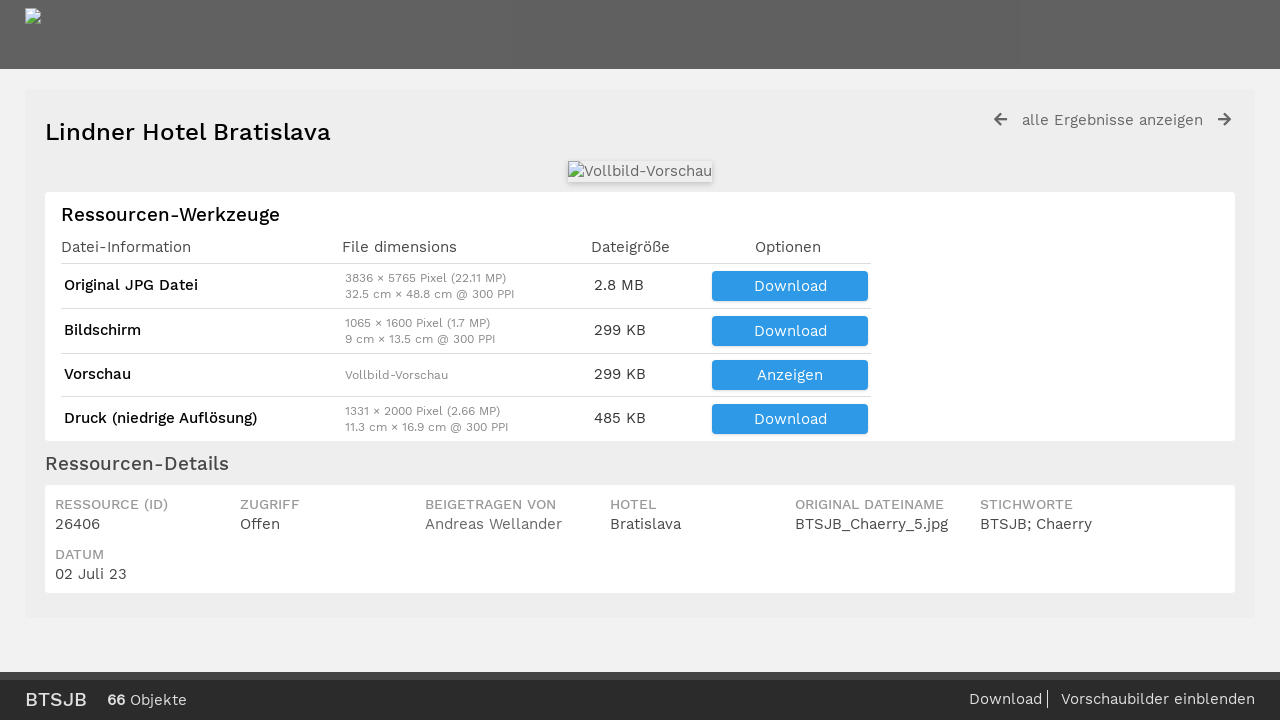

--- FILE ---
content_type: text/html; charset=UTF-8
request_url: https://bildarchiv.lindner.de/pages/collections.php?thumbs=hide&collection=2257&k=c632360027&order_by=collection&sort=ASC&search=%21collection2257+&restypes=&archive=&daylimit=&offset=0&ajax=true&_=1769620432968
body_size: 68321
content:
	<script type="text/javascript">
	jQuery(document).ready(function() {
			jQuery('.ui-sortable').sortable('disable');
			jQuery('.CollectionPanelShell').enableSelection();			
		});	
	</script>
	        <!-- Responsive -->
        <script type="text/javascript">
        jQuery(document).ready(function()
            {
            if(typeof responsive_newpage !== 'undefined' && responsive_newpage === true)
                {
                hideMyCollectionsCols();
                responsiveCollectionBar();
                responsive_newpage = false;
                }
            }); 
        </script>
        	<!-- Drag and Drop -->
	<script>
		jQuery('#CentralSpace').on('prepareDragDrop', function() {
			jQuery('#CollectionDiv').droppable({
				accept: '.ResourcePanel',

				drop: function(event, ui)
					{
					var query_strings = getQueryStrings();
					if(is_special_search('!collection', 11) && !is_empty(query_strings) && query_strings.search.substring(11) == usercollection)
						{
						// No need to re-add this resource since we are looking at the same collection in both CentralSpace and CollectionDiv
						return false;
						}

					var resource_id = jQuery(ui.draggable).attr("id");
					resource_id = resource_id.replace('ResourceShell', '');

					jQuery('#trash_bin').hide();
					// AddResourceToCollection includes a reload of CollectionDiv 
					//  TODO: Why doesn't it use CollectionDivLoad function to do the reload?
					AddResourceToCollection(event, resource_id, '');
					}
			});

			jQuery('#trash_bin').droppable({
				accept: '.CollectionPanelShell, .ResourcePanel',
				activeClass: "ui-droppable-active ui-state-hover",
				hoverClass: "ui-state-active",

				drop: function(event, ui) {
					var resource_id = ui.draggable.attr("id");
					resource_id = resource_id.replace('ResourceShell', '');
					jQuery('#trash_bin_delete_dialog').dialog({
						autoOpen: false,
						modal: true,
						resizable: false,
						dialogClass: 'delete-dialog no-close',
						open: function(event,ui) {
							jQuery(this)
								.closest(".ui-dialog")
								.find(".ui-dialog-title")
								.html("Remove resource?<br>(From " + jQuery(this).data('collection_name'));
						},
						buttons: {
							// Confirm removal of this resource from the resolved collection
							"ja": function() {
								var class_of_drag=jQuery(this).data('class_of_drag');
								var resource_id = jQuery(this).data("resource_id");
								var collection_id=jQuery(this).data('collection_id');
								var collection_name=jQuery(this).data('collection_name');

								if(collection_id == "")
									{
									console.error('RS_debug: Unable to resolve from which collection drag and drop resource removal is being requested.');
									jQuery(this).dialog('close');
									}
								// RemoveResourceFromCollection includes call to CollectionDivLoad

								RemoveResourceFromCollection(event, resource_id, 'collections', collection_id);
								// Remove resource from search results if this is not a collection search	
								if(is_special_search('!collection', 11))
									{
									jQuery('#ResourceShell' + resource_id).fadeOut();
									}
								jQuery(this).dialog('close');
							},
							// Cancel resource removal
							"nein": function() {
								var class_of_drag=jQuery(this).data('class_of_drag');
								var resource_id = jQuery(this).data("resource_id");
								var collection_id=jQuery(this).data('collection_id');
								var collection_name=jQuery(this).data('collection_name');

								if(collection_id == "")
									{
									console.error('RS_debug: Unable to resolve which collection to reload following cancellation of resource removal.');
									jQuery(this).dialog('close');
									}

								// If resource was dragged from the CollectionPanelShell then refresh the current collection within the CollectionDiv
								if (class_of_drag.indexOf("CollectionPanelShell") >= 0)
									{
									collection_id = jQuery("#collection").val();
									CollectionDivLoad('https://bildarchiv.lindner.de/pages/collections.php?collection=' + collection_id);
									}
								jQuery(this).dialog('close');
							}
						}
					});
					// Resolve the collection depending on the origin of the resource been dragged
					var class_of_drag = ui.draggable.attr("class");
					var collection_id = "";
					var collection_name = "";

					// If resource is dragged from the ResourcePanel (ie. CentralSpace) then collection is in querystring
					if (class_of_drag.indexOf("ResourcePanel") >= 0)
						{
						var query_strings = getQueryStrings();
						if( !is_empty(query_strings) )
							{
						    collection_id = query_strings.search.substring(11);
						    // Collection name now stored in custom attribute
   							collection_name = jQuery("#CentralSpaceResources").attr("collectionsearchname").trim();
							}
						}
					
					// If resource is dragged from the CollectionPanelShell then use the collection from within the CollectionDiv
					if (class_of_drag.indexOf("CollectionPanelShell") >= 0)
						{
						collection_id = jQuery("#collection").val();
						collection_name = jQuery("#collection option:selected").text().trim();
						}

					jQuery('#trash_bin').hide();

					// Cancel re-order in case it was triggered
					if(jQuery('#CentralSpace').hasClass('ui-sortable'))
						{
						jQuery('#CentralSpace').sortable('cancel');
						}
					if(jQuery('#CollectionSpace').hasClass('ui-sortable'))
						{
						jQuery('#CollectionSpace').sortable('cancel');
						}

					// Process drop request without dialog when resource is being dragged from bottom collection panel
					if(class_of_drag.indexOf("CollectionPanelShell") >= 0)
						{
						// Handle different cases such as Saved searches
						// TODO: Explain why?
						if(ui.draggable.data('savedSearch') === 'yes')
							{
							CollectionDivLoad('https://bildarchiv.lindner.de/pages/collections.php?removesearch=' + resource_id + '&nc=1769620434');
							}
						else
							{
							RemoveResourceFromCollection(event, resource_id, 'collections', collection_id);
							// Remove resource from search results if this is not a collection search	
							if(is_special_search('!collection', 11))
								{
								jQuery('#ResourceShell' + resource_id).fadeOut();
								}
							}
						}
					else
						// Show confirmation dialog when resource is being dragged from top (ie. CentralSpace)
						{
						jQuery('#trash_bin_delete_dialog').data('class_of_drag',class_of_drag)
														  .data('resource_id',resource_id)
														  .data('collection_id',collection_id)
														  .data('collection_name',collection_name);
						jQuery('#trash_bin_delete_dialog').dialog('open');
						}
				}
			});
		});

		jQuery(document).ready(function() {
			jQuery('#CentralSpace').trigger('prepareDragDrop');
			CheckHideCollectionBar();
		});
	</script>
	<!-- End of Drag and Drop -->
	<style>
	#CollectionMenuExp
		{
		height:138px;
				}
	</style>

	
	</head>

	<body class="CollectBack" id="collectbody">
<div style="display:none;" id="currentusercollection">2257</div>

<script>usercollection='2257';</script>


</script><div><div id="CollectionMaxDiv" style="display:none"><div id="CollectionMenu">
  <h2>BTSJB</h2>
	<br />
	<div class="CollectionStatsAnon">
	erstellt 01 Juli 23<br />
  	66 Ressourcen gefunden<br />
  	</div>
    	<a href="/pages/terms.php?k=c632360027&collection=2257&url=pages%2Fcollection_download.php%3Fcollection%3D2257%26k%3Dc632360027" onclick="return CentralSpaceLoad(this,true);"><i aria-hidden="true" class="fa fa-caret-right"></i>&nbsp;Download</a>
	    	    <br/><a  id="toggleThumbsLink" href="#" onClick="ToggleThumbs();return false;">Vorschaubilder ausblenden</a>
  </div>

<!--Resource panels-->
<div id="CollectionSpace" class="CollectionSpace">

		<!--Resource Panel-->
		<div class="CollectionPanelShell ResourceType1" id="ResourceShell26423"
        >
        
						<table border="0" class="CollectionResourceAlign"><tr><td>
				<a style="position:relative;" onclick="return ModalLoad(this,true);" href="/pages/view.php?ref=26423&search=%21collection2257&order_by=collection&sort=ASC&k=c632360027&curpos=0">
                                    <img border=0 src="https://bildarchiv.lindner.de/filestore/2/6/4/2/3_57a109a511e2693/26423col_44be7c22c7609d0.jpg?v=2023-07-03+00%3A33%3A51" title="Lindner Hotel Bratislava" alt="Lindner Hotel Bratislava"
                     />						</a></td>
		</tr></table>
				
			
				<div class="CollectionPanelInfo"><a onclick="return ModalLoad(this,true);" href="/pages/view.php?ref=26423&search=%21collection2257&k=c632360027" title="Lindner Hotel Bratislava">Lindner...</a>&nbsp;</div>
				
				
				
				</div>
				<!--Resource Panel-->
		<div class="CollectionPanelShell ResourceType1" id="ResourceShell26422"
        >
        
						<table border="0" class="CollectionResourceAlign"><tr><td>
				<a style="position:relative;" onclick="return ModalLoad(this,true);" href="/pages/view.php?ref=26422&search=%21collection2257&order_by=collection&sort=ASC&k=c632360027&curpos=1">
                                    <img border=0 src="https://bildarchiv.lindner.de/filestore/2/6/4/2/2_deff4be483f1fd2/26422col_4094cfb7d388f72.jpg?v=2023-07-03+00%3A33%3A43" title="Lindner Hotel Bratislava" alt="Lindner Hotel Bratislava"
                     />						</a></td>
		</tr></table>
				
			
				<div class="CollectionPanelInfo"><a onclick="return ModalLoad(this,true);" href="/pages/view.php?ref=26422&search=%21collection2257&k=c632360027" title="Lindner Hotel Bratislava">Lindner...</a>&nbsp;</div>
				
				
				
				</div>
				<!--Resource Panel-->
		<div class="CollectionPanelShell ResourceType1" id="ResourceShell26421"
        >
        
						<table border="0" class="CollectionResourceAlign"><tr><td>
				<a style="position:relative;" onclick="return ModalLoad(this,true);" href="/pages/view.php?ref=26421&search=%21collection2257&order_by=collection&sort=ASC&k=c632360027&curpos=2">
                                    <img border=0 src="https://bildarchiv.lindner.de/filestore/2/6/4/2/1_096a4daf0d3e24a/26421col_e751f261fa88ce8.jpg?v=2023-07-03+00%3A33%3A36" title="Lindner Hotel Bratislava" alt="Lindner Hotel Bratislava"
                     />						</a></td>
		</tr></table>
				
			
				<div class="CollectionPanelInfo"><a onclick="return ModalLoad(this,true);" href="/pages/view.php?ref=26421&search=%21collection2257&k=c632360027" title="Lindner Hotel Bratislava">Lindner...</a>&nbsp;</div>
				
				
				
				</div>
				<!--Resource Panel-->
		<div class="CollectionPanelShell ResourceType1" id="ResourceShell26420"
        >
        
						<table border="0" class="CollectionResourceAlign"><tr><td>
				<a style="position:relative;" onclick="return ModalLoad(this,true);" href="/pages/view.php?ref=26420&search=%21collection2257&order_by=collection&sort=ASC&k=c632360027&curpos=3">
                                    <img border=0 src="https://bildarchiv.lindner.de/filestore/2/6/4/2/0_6a261f009c48464/26420col_5a8b5911c8fe4c5.jpg?v=2023-07-03+00%3A33%3A28" title="Lindner Hotel Bratislava" alt="Lindner Hotel Bratislava"
                     />						</a></td>
		</tr></table>
				
			
				<div class="CollectionPanelInfo"><a onclick="return ModalLoad(this,true);" href="/pages/view.php?ref=26420&search=%21collection2257&k=c632360027" title="Lindner Hotel Bratislava">Lindner...</a>&nbsp;</div>
				
				
				
				</div>
				<!--Resource Panel-->
		<div class="CollectionPanelShell ResourceType1" id="ResourceShell26419"
        >
        
						<table border="0" class="CollectionResourceAlign"><tr><td>
				<a style="position:relative;" onclick="return ModalLoad(this,true);" href="/pages/view.php?ref=26419&search=%21collection2257&order_by=collection&sort=ASC&k=c632360027&curpos=4">
                                    <img border=0 src="https://bildarchiv.lindner.de/filestore/2/6/4/1/9_feb6d640eca62e7/26419col_9000c03bbc6cb85.jpg?v=2023-07-03+00%3A33%3A21" title="Lindner Hotel Bratislava" alt="Lindner Hotel Bratislava"
                     />						</a></td>
		</tr></table>
				
			
				<div class="CollectionPanelInfo"><a onclick="return ModalLoad(this,true);" href="/pages/view.php?ref=26419&search=%21collection2257&k=c632360027" title="Lindner Hotel Bratislava">Lindner...</a>&nbsp;</div>
				
				
				
				</div>
				<!--Resource Panel-->
		<div class="CollectionPanelShell ResourceType1" id="ResourceShell26418"
        >
        
						<table border="0" class="CollectionResourceAlign"><tr><td>
				<a style="position:relative;" onclick="return ModalLoad(this,true);" href="/pages/view.php?ref=26418&search=%21collection2257&order_by=collection&sort=ASC&k=c632360027&curpos=5">
                                    <img border=0 src="https://bildarchiv.lindner.de/filestore/2/6/4/1/8_945f73ad36068a9/26418col_2aa47911de7f6ee.jpg?v=2023-07-03+00%3A33%3A16" title="Lindner Hotel Bratislava" alt="Lindner Hotel Bratislava"
                     />						</a></td>
		</tr></table>
				
			
				<div class="CollectionPanelInfo"><a onclick="return ModalLoad(this,true);" href="/pages/view.php?ref=26418&search=%21collection2257&k=c632360027" title="Lindner Hotel Bratislava">Lindner...</a>&nbsp;</div>
				
				
				
				</div>
				<!--Resource Panel-->
		<div class="CollectionPanelShell ResourceType1" id="ResourceShell26417"
        >
        
						<table border="0" class="CollectionResourceAlign"><tr><td>
				<a style="position:relative;" onclick="return ModalLoad(this,true);" href="/pages/view.php?ref=26417&search=%21collection2257&order_by=collection&sort=ASC&k=c632360027&curpos=6">
                                    <img border=0 src="https://bildarchiv.lindner.de/filestore/2/6/4/1/7_4ad090468d32157/26417col_ad82a8d01809edc.jpg?v=2023-07-03+00%3A33%3A09" title="Lindner Hotel Bratislava" alt="Lindner Hotel Bratislava"
                     />						</a></td>
		</tr></table>
				
			
				<div class="CollectionPanelInfo"><a onclick="return ModalLoad(this,true);" href="/pages/view.php?ref=26417&search=%21collection2257&k=c632360027" title="Lindner Hotel Bratislava">Lindner...</a>&nbsp;</div>
				
				
				
				</div>
				<!--Resource Panel-->
		<div class="CollectionPanelShell ResourceType1" id="ResourceShell26416"
        >
        
						<table border="0" class="CollectionResourceAlign"><tr><td>
				<a style="position:relative;" onclick="return ModalLoad(this,true);" href="/pages/view.php?ref=26416&search=%21collection2257&order_by=collection&sort=ASC&k=c632360027&curpos=7">
                                    <img border=0 src="https://bildarchiv.lindner.de/filestore/2/6/4/1/6_306c6007a677921/26416col_37eecf160d9485a.jpg?v=2023-07-03+00%3A33%3A02" title="Lindner Hotel Bratislava" alt="Lindner Hotel Bratislava"
                     />						</a></td>
		</tr></table>
				
			
				<div class="CollectionPanelInfo"><a onclick="return ModalLoad(this,true);" href="/pages/view.php?ref=26416&search=%21collection2257&k=c632360027" title="Lindner Hotel Bratislava">Lindner...</a>&nbsp;</div>
				
				
				
				</div>
				<!--Resource Panel-->
		<div class="CollectionPanelShell ResourceType1" id="ResourceShell26415"
        >
        
						<table border="0" class="CollectionResourceAlign"><tr><td>
				<a style="position:relative;" onclick="return ModalLoad(this,true);" href="/pages/view.php?ref=26415&search=%21collection2257&order_by=collection&sort=ASC&k=c632360027&curpos=8">
                                    <img border=0 src="https://bildarchiv.lindner.de/filestore/2/6/4/1/5_725294b69621bcb/26415col_dfbd591903ff239.jpg?v=2023-07-03+00%3A32%3A53" title="Lindner Hotel Bratislava" alt="Lindner Hotel Bratislava"
                     />						</a></td>
		</tr></table>
				
			
				<div class="CollectionPanelInfo"><a onclick="return ModalLoad(this,true);" href="/pages/view.php?ref=26415&search=%21collection2257&k=c632360027" title="Lindner Hotel Bratislava">Lindner...</a>&nbsp;</div>
				
				
				
				</div>
				<!--Resource Panel-->
		<div class="CollectionPanelShell ResourceType1" id="ResourceShell26414"
        >
        
						<table border="0" class="CollectionResourceAlign"><tr><td>
				<a style="position:relative;" onclick="return ModalLoad(this,true);" href="/pages/view.php?ref=26414&search=%21collection2257&order_by=collection&sort=ASC&k=c632360027&curpos=9">
                                    <img border=0 src="https://bildarchiv.lindner.de/filestore/2/6/4/1/4_9321d0a2e359625/26414col_3b1621787ce3003.jpg?v=2023-07-03+00%3A32%3A48" title="Lindner Hotel Bratislava" alt="Lindner Hotel Bratislava"
                     />						</a></td>
		</tr></table>
				
			
				<div class="CollectionPanelInfo"><a onclick="return ModalLoad(this,true);" href="/pages/view.php?ref=26414&search=%21collection2257&k=c632360027" title="Lindner Hotel Bratislava">Lindner...</a>&nbsp;</div>
				
				
				
				</div>
				<!--Resource Panel-->
		<div class="CollectionPanelShell ResourceType1" id="ResourceShell26411"
        >
        
						<table border="0" class="CollectionResourceAlign"><tr><td>
				<a style="position:relative;" onclick="return ModalLoad(this,true);" href="/pages/view.php?ref=26411&search=%21collection2257&order_by=collection&sort=ASC&k=c632360027&curpos=10">
                                    <img border=0 src="https://bildarchiv.lindner.de/filestore/2/6/4/1/1_97a23fc026f322d/26411col_0d2d6cc6532a140.jpg?v=2023-07-03+00%3A32%3A30" title="Lindner Hotel Bratislava" alt="Lindner Hotel Bratislava"
                     />						</a></td>
		</tr></table>
				
			
				<div class="CollectionPanelInfo"><a onclick="return ModalLoad(this,true);" href="/pages/view.php?ref=26411&search=%21collection2257&k=c632360027" title="Lindner Hotel Bratislava">Lindner...</a>&nbsp;</div>
				
				
				
				</div>
				<!--Resource Panel-->
		<div class="CollectionPanelShell ResourceType1" id="ResourceShell26410"
        >
        
						<table border="0" class="CollectionResourceAlign"><tr><td>
				<a style="position:relative;" onclick="return ModalLoad(this,true);" href="/pages/view.php?ref=26410&search=%21collection2257&order_by=collection&sort=ASC&k=c632360027&curpos=11">
                                    <img border=0 src="https://bildarchiv.lindner.de/filestore/2/6/4/1/0_7ad388920be92f3/26410col_7e868f8421dfa52.jpg?v=2023-07-03+00%3A32%3A24" title="Lindner Hotel Bratislava" alt="Lindner Hotel Bratislava"
                     />						</a></td>
		</tr></table>
				
			
				<div class="CollectionPanelInfo"><a onclick="return ModalLoad(this,true);" href="/pages/view.php?ref=26410&search=%21collection2257&k=c632360027" title="Lindner Hotel Bratislava">Lindner...</a>&nbsp;</div>
				
				
				
				</div>
				<!--Resource Panel-->
		<div class="CollectionPanelShell ResourceType1" id="ResourceShell26409"
        >
        
						<table border="0" class="CollectionResourceAlign"><tr><td>
				<a style="position:relative;" onclick="return ModalLoad(this,true);" href="/pages/view.php?ref=26409&search=%21collection2257&order_by=collection&sort=ASC&k=c632360027&curpos=12">
                                    <img border=0 src="https://bildarchiv.lindner.de/filestore/2/6/4/0/9_01af7e4d4ac2c8e/26409col_c4896002c346e23.jpg?v=2023-07-03+00%3A32%3A19" title="Lindner Hotel Bratislava" alt="Lindner Hotel Bratislava"
                     />						</a></td>
		</tr></table>
				
			
				<div class="CollectionPanelInfo"><a onclick="return ModalLoad(this,true);" href="/pages/view.php?ref=26409&search=%21collection2257&k=c632360027" title="Lindner Hotel Bratislava">Lindner...</a>&nbsp;</div>
				
				
				
				</div>
				<!--Resource Panel-->
		<div class="CollectionPanelShell ResourceType1" id="ResourceShell26408"
        >
        
						<table border="0" class="CollectionResourceAlign"><tr><td>
				<a style="position:relative;" onclick="return ModalLoad(this,true);" href="/pages/view.php?ref=26408&search=%21collection2257&order_by=collection&sort=ASC&k=c632360027&curpos=13">
                                    <img border=0 src="https://bildarchiv.lindner.de/filestore/2/6/4/0/8_cd63aa7c27bddba/26408col_26255f509a54ed4.jpg?v=2023-07-03+00%3A32%3A14" title="Lindner Hotel Bratislava" alt="Lindner Hotel Bratislava"
                     />						</a></td>
		</tr></table>
				
			
				<div class="CollectionPanelInfo"><a onclick="return ModalLoad(this,true);" href="/pages/view.php?ref=26408&search=%21collection2257&k=c632360027" title="Lindner Hotel Bratislava">Lindner...</a>&nbsp;</div>
				
				
				
				</div>
				<!--Resource Panel-->
		<div class="CollectionPanelShell ResourceType1" id="ResourceShell26407"
        >
        
						<table border="0" class="CollectionResourceAlign"><tr><td>
				<a style="position:relative;" onclick="return ModalLoad(this,true);" href="/pages/view.php?ref=26407&search=%21collection2257&order_by=collection&sort=ASC&k=c632360027&curpos=14">
                                    <img border=0 src="https://bildarchiv.lindner.de/filestore/2/6/4/0/7_c78ebffe2f8b7e4/26407col_fc532f939cd6903.jpg?v=2023-07-03+00%3A32%3A08" title="Lindner Hotel Bratislava" alt="Lindner Hotel Bratislava"
                     />						</a></td>
		</tr></table>
				
			
				<div class="CollectionPanelInfo"><a onclick="return ModalLoad(this,true);" href="/pages/view.php?ref=26407&search=%21collection2257&k=c632360027" title="Lindner Hotel Bratislava">Lindner...</a>&nbsp;</div>
				
				
				
				</div>
				<!--Resource Panel-->
		<div class="CollectionPanelShell ResourceType1" id="ResourceShell26406"
        >
        
						<table border="0" class="CollectionResourceAlign"><tr><td>
				<a style="position:relative;" onclick="return ModalLoad(this,true);" href="/pages/view.php?ref=26406&search=%21collection2257&order_by=collection&sort=ASC&k=c632360027&curpos=15">
                                    <img border=0 src="https://bildarchiv.lindner.de/filestore/2/6/4/0/6_b163a8dc5180914/26406col_3c63ccc4998e45d.jpg?v=2023-07-03+00%3A32%3A01" title="Lindner Hotel Bratislava" alt="Lindner Hotel Bratislava"
                     />						</a></td>
		</tr></table>
				
			
				<div class="CollectionPanelInfo"><a onclick="return ModalLoad(this,true);" href="/pages/view.php?ref=26406&search=%21collection2257&k=c632360027" title="Lindner Hotel Bratislava">Lindner...</a>&nbsp;</div>
				
				
				
				</div>
				<!--Resource Panel-->
		<div class="CollectionPanelShell ResourceType1" id="ResourceShell26405"
        >
        
						<table border="0" class="CollectionResourceAlign"><tr><td>
				<a style="position:relative;" onclick="return ModalLoad(this,true);" href="/pages/view.php?ref=26405&search=%21collection2257&order_by=collection&sort=ASC&k=c632360027&curpos=16">
                                    <img border=0 src="https://bildarchiv.lindner.de/filestore/2/6/4/0/5_d4114c6200fd823/26405col_49df07b26804289.jpg?v=2023-07-03+00%3A31%3A51" title="Lindner Hotel Bratislava" alt="Lindner Hotel Bratislava"
                     />						</a></td>
		</tr></table>
				
			
				<div class="CollectionPanelInfo"><a onclick="return ModalLoad(this,true);" href="/pages/view.php?ref=26405&search=%21collection2257&k=c632360027" title="Lindner Hotel Bratislava">Lindner...</a>&nbsp;</div>
				
				
				
				</div>
				<!--Resource Panel-->
		<div class="CollectionPanelShell ResourceType1" id="ResourceShell26404"
        >
        
						<table border="0" class="CollectionResourceAlign"><tr><td>
				<a style="position:relative;" onclick="return ModalLoad(this,true);" href="/pages/view.php?ref=26404&search=%21collection2257&order_by=collection&sort=ASC&k=c632360027&curpos=17">
                                    <img border=0 src="https://bildarchiv.lindner.de/filestore/2/6/4/0/4_1758db15f28546c/26404col_037f09beb881a5e.jpg?v=2023-07-03+00%3A31%3A45" title="Lindner Hotel Bratislava" alt="Lindner Hotel Bratislava"
                     />						</a></td>
		</tr></table>
				
			
				<div class="CollectionPanelInfo"><a onclick="return ModalLoad(this,true);" href="/pages/view.php?ref=26404&search=%21collection2257&k=c632360027" title="Lindner Hotel Bratislava">Lindner...</a>&nbsp;</div>
				
				
				
				</div>
				<!--Resource Panel-->
		<div class="CollectionPanelShell ResourceType1" id="ResourceShell26403"
        >
        
						<table border="0" class="CollectionResourceAlign"><tr><td>
				<a style="position:relative;" onclick="return ModalLoad(this,true);" href="/pages/view.php?ref=26403&search=%21collection2257&order_by=collection&sort=ASC&k=c632360027&curpos=18">
                                    <img border=0 src="https://bildarchiv.lindner.de/filestore/2/6/4/0/3_f147f183fb3655e/26403col_2da63af522b0abb.jpg?v=2023-07-03+00%3A31%3A39" title="Lindner Hotel Bratislava" alt="Lindner Hotel Bratislava"
                     />						</a></td>
		</tr></table>
				
			
				<div class="CollectionPanelInfo"><a onclick="return ModalLoad(this,true);" href="/pages/view.php?ref=26403&search=%21collection2257&k=c632360027" title="Lindner Hotel Bratislava">Lindner...</a>&nbsp;</div>
				
				
				
				</div>
				<!--Resource Panel-->
		<div class="CollectionPanelShell ResourceType1" id="ResourceShell26402"
        >
        
						<table border="0" class="CollectionResourceAlign"><tr><td>
				<a style="position:relative;" onclick="return ModalLoad(this,true);" href="/pages/view.php?ref=26402&search=%21collection2257&order_by=collection&sort=ASC&k=c632360027&curpos=19">
                                    <img border=0 src="https://bildarchiv.lindner.de/filestore/2/6/4/0/2_53fd9fc3cb55128/26402col_fc0a554e0e1b25b.jpg?v=2023-07-03+00%3A31%3A33" title="Lindner Hotel Bratislava" alt="Lindner Hotel Bratislava"
                     />						</a></td>
		</tr></table>
				
			
				<div class="CollectionPanelInfo"><a onclick="return ModalLoad(this,true);" href="/pages/view.php?ref=26402&search=%21collection2257&k=c632360027" title="Lindner Hotel Bratislava">Lindner...</a>&nbsp;</div>
				
				
				
				</div>
				<!--Resource Panel-->
		<div class="CollectionPanelShell ResourceType1" id="ResourceShell26401"
        >
        
						<table border="0" class="CollectionResourceAlign"><tr><td>
				<a style="position:relative;" onclick="return ModalLoad(this,true);" href="/pages/view.php?ref=26401&search=%21collection2257&order_by=collection&sort=ASC&k=c632360027&curpos=20">
                                    <img border=0 src="https://bildarchiv.lindner.de/filestore/2/6/4/0/1_3ae5c565b92dcb2/26401col_acce7717fd1d5cf.jpg?v=2023-07-03+00%3A31%3A27" title="Lindner Hotel Bratislava" alt="Lindner Hotel Bratislava"
                     />						</a></td>
		</tr></table>
				
			
				<div class="CollectionPanelInfo"><a onclick="return ModalLoad(this,true);" href="/pages/view.php?ref=26401&search=%21collection2257&k=c632360027" title="Lindner Hotel Bratislava">Lindner...</a>&nbsp;</div>
				
				
				
				</div>
				<!--Resource Panel-->
		<div class="CollectionPanelShell ResourceType3" id="ResourceShell26072"
        >
        
						<table border="0" class="CollectionResourceAlign"><tr><td>
				<a style="position:relative;" onclick="return ModalLoad(this,true);" href="/pages/view.php?ref=26072&search=%21collection2257&order_by=collection&sort=ASC&k=c632360027&curpos=21">
                						<img border=0 src="/gfx/no_preview/extension/mp4_col.png" />
												</a></td>
		</tr></table>
				
			
				<div class="CollectionPanelInfo"><a onclick="return ModalLoad(this,true);" href="/pages/view.php?ref=26072&search=%21collection2257&k=c632360027" title="Lindner Hotel Bratislava">Lindner...</a>&nbsp;</div>
				
				
				
				</div>
				<!--Resource Panel-->
		<div class="CollectionPanelShell ResourceType3" id="ResourceShell26071"
        >
        
						<table border="0" class="CollectionResourceAlign"><tr><td>
				<a style="position:relative;" onclick="return ModalLoad(this,true);" href="/pages/view.php?ref=26071&search=%21collection2257&order_by=collection&sort=ASC&k=c632360027&curpos=22">
                						<img border=0 src="/gfx/no_preview/extension/mp4_col.png" />
												</a></td>
		</tr></table>
				
			
				<div class="CollectionPanelInfo"><a onclick="return ModalLoad(this,true);" href="/pages/view.php?ref=26071&search=%21collection2257&k=c632360027" title="Lindner Hotel Bratislava">Lindner...</a>&nbsp;</div>
				
				
				
				</div>
				<!--Resource Panel-->
		<div class="CollectionPanelShell ResourceType1" id="ResourceShell9993"
        >
        
						<table border="0" class="CollectionResourceAlign"><tr><td>
				<a style="position:relative;" onclick="return ModalLoad(this,true);" href="/pages/view.php?ref=9993&search=%21collection2257&order_by=collection&sort=ASC&k=c632360027&curpos=23">
                                    <img border=0 src="https://bildarchiv.lindner.de/filestore/9/9/9/3_6252b2500018330/9993col_bccd9af57a727c4.jpg?v=2015-10-14+10%3A05%3A53" title="Lindner Hotel Gallery Central, Bratislava" alt="Lindner Hotel Gallery Central, Bratislava"
                     />						</a></td>
		</tr></table>
				
			
				<div class="CollectionPanelInfo"><a onclick="return ModalLoad(this,true);" href="/pages/view.php?ref=9993&search=%21collection2257&k=c632360027" title="Lindner Hotel Gallery Central, Bratislava">Lindner...</a>&nbsp;</div>
				
				
				
				</div>
				<!--Resource Panel-->
		<div class="CollectionPanelShell ResourceType1" id="ResourceShell9985"
        >
        
						<table border="0" class="CollectionResourceAlign"><tr><td>
				<a style="position:relative;" onclick="return ModalLoad(this,true);" href="/pages/view.php?ref=9985&search=%21collection2257&order_by=collection&sort=ASC&k=c632360027&curpos=24">
                                    <img border=0 src="https://bildarchiv.lindner.de/filestore/9/9/8/5_d92b7cd88ef36a3/9985col_b73b1458e937ee4.jpg?v=2015-10-14+10%3A00%3A18" title="Lindner Hotel Gallery Central, Bratislava" alt="Lindner Hotel Gallery Central, Bratislava"
                     />						</a></td>
		</tr></table>
				
			
				<div class="CollectionPanelInfo"><a onclick="return ModalLoad(this,true);" href="/pages/view.php?ref=9985&search=%21collection2257&k=c632360027" title="Lindner Hotel Gallery Central, Bratislava">Lindner...</a>&nbsp;</div>
				
				
				
				</div>
				<!--Resource Panel-->
		<div class="CollectionPanelShell ResourceType1" id="ResourceShell26070"
        >
        
						<table border="0" class="CollectionResourceAlign"><tr><td>
				<a style="position:relative;" onclick="return ModalLoad(this,true);" href="/pages/view.php?ref=26070&search=%21collection2257&order_by=collection&sort=ASC&k=c632360027&curpos=25">
                                    <img border=0 src="https://bildarchiv.lindner.de/filestore/2/6/0/7/0_62dc0d3b2f3d68a/26070col_9c2f4761959a405.jpg?v=2023-07-01+14%3A01%3A23" title="Lindner Hotel Bratislava" alt="Lindner Hotel Bratislava"
                     />						</a></td>
		</tr></table>
				
			
				<div class="CollectionPanelInfo"><a onclick="return ModalLoad(this,true);" href="/pages/view.php?ref=26070&search=%21collection2257&k=c632360027" title="Lindner Hotel Bratislava">Lindner...</a>&nbsp;</div>
				
				
				
				</div>
				<!--Resource Panel-->
		<div class="CollectionPanelShell ResourceType1" id="ResourceShell26069"
        >
        
						<table border="0" class="CollectionResourceAlign"><tr><td>
				<a style="position:relative;" onclick="return ModalLoad(this,true);" href="/pages/view.php?ref=26069&search=%21collection2257&order_by=collection&sort=ASC&k=c632360027&curpos=26">
                                    <img border=0 src="https://bildarchiv.lindner.de/filestore/2/6/0/6/9_db977783dd2528c/26069col_36b89b4290d5329.jpg?v=2023-07-01+14%3A01%3A14" title="Lindner Hotel Bratislava" alt="Lindner Hotel Bratislava"
                     />						</a></td>
		</tr></table>
				
			
				<div class="CollectionPanelInfo"><a onclick="return ModalLoad(this,true);" href="/pages/view.php?ref=26069&search=%21collection2257&k=c632360027" title="Lindner Hotel Bratislava">Lindner...</a>&nbsp;</div>
				
				
				
				</div>
				<!--Resource Panel-->
		<div class="CollectionPanelShell ResourceType1" id="ResourceShell26068"
        >
        
						<table border="0" class="CollectionResourceAlign"><tr><td>
				<a style="position:relative;" onclick="return ModalLoad(this,true);" href="/pages/view.php?ref=26068&search=%21collection2257&order_by=collection&sort=ASC&k=c632360027&curpos=27">
                                    <img border=0 src="https://bildarchiv.lindner.de/filestore/2/6/0/6/8_82f362b11939885/26068col_6f00be6d982fcf8.jpg?v=2023-07-01+14%3A01%3A02" title="Lindner Hotel Bratislava" alt="Lindner Hotel Bratislava"
                     />						</a></td>
		</tr></table>
				
			
				<div class="CollectionPanelInfo"><a onclick="return ModalLoad(this,true);" href="/pages/view.php?ref=26068&search=%21collection2257&k=c632360027" title="Lindner Hotel Bratislava">Lindner...</a>&nbsp;</div>
				
				
				
				</div>
				<!--Resource Panel-->
		<div class="CollectionPanelShell ResourceType1" id="ResourceShell26067"
        >
        
						<table border="0" class="CollectionResourceAlign"><tr><td>
				<a style="position:relative;" onclick="return ModalLoad(this,true);" href="/pages/view.php?ref=26067&search=%21collection2257&order_by=collection&sort=ASC&k=c632360027&curpos=28">
                                    <img border=0 src="https://bildarchiv.lindner.de/filestore/2/6/0/6/7_54c98a558c6a1b4/26067col_2468dca73457347.jpg?v=2023-07-01+14%3A00%3A52" title="Lindner Hotel Bratislava" alt="Lindner Hotel Bratislava"
                     />						</a></td>
		</tr></table>
				
			
				<div class="CollectionPanelInfo"><a onclick="return ModalLoad(this,true);" href="/pages/view.php?ref=26067&search=%21collection2257&k=c632360027" title="Lindner Hotel Bratislava">Lindner...</a>&nbsp;</div>
				
				
				
				</div>
				<!--Resource Panel-->
		<div class="CollectionPanelShell ResourceType1" id="ResourceShell26066"
        >
        
						<table border="0" class="CollectionResourceAlign"><tr><td>
				<a style="position:relative;" onclick="return ModalLoad(this,true);" href="/pages/view.php?ref=26066&search=%21collection2257&order_by=collection&sort=ASC&k=c632360027&curpos=29">
                                    <img border=0 src="https://bildarchiv.lindner.de/filestore/2/6/0/6/6_9c4cb3b09f80006/26066col_cc72a7a203f3cb7.jpg?v=2023-07-01+14%3A00%3A41" title="Lindner Hotel Bratislava" alt="Lindner Hotel Bratislava"
                     />						</a></td>
		</tr></table>
				
			
				<div class="CollectionPanelInfo"><a onclick="return ModalLoad(this,true);" href="/pages/view.php?ref=26066&search=%21collection2257&k=c632360027" title="Lindner Hotel Bratislava">Lindner...</a>&nbsp;</div>
				
				
				
				</div>
				<!--Resource Panel-->
		<div class="CollectionPanelShell ResourceType1" id="ResourceShell26065"
        >
        
						<table border="0" class="CollectionResourceAlign"><tr><td>
				<a style="position:relative;" onclick="return ModalLoad(this,true);" href="/pages/view.php?ref=26065&search=%21collection2257&order_by=collection&sort=ASC&k=c632360027&curpos=30">
                                    <img border=0 src="https://bildarchiv.lindner.de/filestore/2/6/0/6/5_d221db6eb117a8b/26065col_ec23fe4d0964b08.jpg?v=2023-07-01+14%3A00%3A27" title="Lindner Hotel Bratislava" alt="Lindner Hotel Bratislava"
                     />						</a></td>
		</tr></table>
				
			
				<div class="CollectionPanelInfo"><a onclick="return ModalLoad(this,true);" href="/pages/view.php?ref=26065&search=%21collection2257&k=c632360027" title="Lindner Hotel Bratislava">Lindner...</a>&nbsp;</div>
				
				
				
				</div>
				<!--Resource Panel-->
		<div class="CollectionPanelShell ResourceType1" id="ResourceShell26064"
        >
        
						<table border="0" class="CollectionResourceAlign"><tr><td>
				<a style="position:relative;" onclick="return ModalLoad(this,true);" href="/pages/view.php?ref=26064&search=%21collection2257&order_by=collection&sort=ASC&k=c632360027&curpos=31">
                                    <img border=0 src="https://bildarchiv.lindner.de/filestore/2/6/0/6/4_71f7e06709e1b40/26064col_67122f8a3b83944.jpg?v=2023-07-01+14%3A00%3A15" title="Lindner Hotel Bratislava" alt="Lindner Hotel Bratislava"
                     />						</a></td>
		</tr></table>
				
			
				<div class="CollectionPanelInfo"><a onclick="return ModalLoad(this,true);" href="/pages/view.php?ref=26064&search=%21collection2257&k=c632360027" title="Lindner Hotel Bratislava">Lindner...</a>&nbsp;</div>
				
				
				
				</div>
				<!--Resource Panel-->
		<div class="CollectionPanelShell ResourceType1" id="ResourceShell26063"
        >
        
						<table border="0" class="CollectionResourceAlign"><tr><td>
				<a style="position:relative;" onclick="return ModalLoad(this,true);" href="/pages/view.php?ref=26063&search=%21collection2257&order_by=collection&sort=ASC&k=c632360027&curpos=32">
                                    <img border=0 src="https://bildarchiv.lindner.de/filestore/2/6/0/6/3_9a9b251aa159f26/26063col_7d1f426e42bef49.jpg?v=2023-07-01+14%3A00%3A06" title="Lindner Hotel Bratislava" alt="Lindner Hotel Bratislava"
                     />						</a></td>
		</tr></table>
				
			
				<div class="CollectionPanelInfo"><a onclick="return ModalLoad(this,true);" href="/pages/view.php?ref=26063&search=%21collection2257&k=c632360027" title="Lindner Hotel Bratislava">Lindner...</a>&nbsp;</div>
				
				
				
				</div>
				<!--Resource Panel-->
		<div class="CollectionPanelShell ResourceType1" id="ResourceShell26062"
        >
        
						<table border="0" class="CollectionResourceAlign"><tr><td>
				<a style="position:relative;" onclick="return ModalLoad(this,true);" href="/pages/view.php?ref=26062&search=%21collection2257&order_by=collection&sort=ASC&k=c632360027&curpos=33">
                                    <img border=0 src="https://bildarchiv.lindner.de/filestore/2/6/0/6/2_57259de6c5d8fdd/26062col_cc54a4e3adc2eb9.jpg?v=2023-07-01+13%3A59%3A56" title="Lindner Hotel Bratislava" alt="Lindner Hotel Bratislava"
                     />						</a></td>
		</tr></table>
				
			
				<div class="CollectionPanelInfo"><a onclick="return ModalLoad(this,true);" href="/pages/view.php?ref=26062&search=%21collection2257&k=c632360027" title="Lindner Hotel Bratislava">Lindner...</a>&nbsp;</div>
				
				
				
				</div>
				<!--Resource Panel-->
		<div class="CollectionPanelShell ResourceType1" id="ResourceShell26061"
        >
        
						<table border="0" class="CollectionResourceAlign"><tr><td>
				<a style="position:relative;" onclick="return ModalLoad(this,true);" href="/pages/view.php?ref=26061&search=%21collection2257&order_by=collection&sort=ASC&k=c632360027&curpos=34">
                                    <img border=0 src="https://bildarchiv.lindner.de/filestore/2/6/0/6/1_40c57f341dca652/26061col_8cbc66f93368e87.jpg?v=2023-07-01+13%3A59%3A45" title="Lindner Hotel Bratislava" alt="Lindner Hotel Bratislava"
                     />						</a></td>
		</tr></table>
				
			
				<div class="CollectionPanelInfo"><a onclick="return ModalLoad(this,true);" href="/pages/view.php?ref=26061&search=%21collection2257&k=c632360027" title="Lindner Hotel Bratislava">Lindner...</a>&nbsp;</div>
				
				
				
				</div>
				<!--Resource Panel-->
		<div class="CollectionPanelShell ResourceType1" id="ResourceShell26060"
        >
        
						<table border="0" class="CollectionResourceAlign"><tr><td>
				<a style="position:relative;" onclick="return ModalLoad(this,true);" href="/pages/view.php?ref=26060&search=%21collection2257&order_by=collection&sort=ASC&k=c632360027&curpos=35">
                                    <img border=0 src="https://bildarchiv.lindner.de/filestore/2/6/0/6/0_bb24b1f9e8b1712/26060col_3a0dff8779c5826.jpg?v=2023-07-01+13%3A59%3A32" title="Lindner Hotel Bratislava" alt="Lindner Hotel Bratislava"
                     />						</a></td>
		</tr></table>
				
			
				<div class="CollectionPanelInfo"><a onclick="return ModalLoad(this,true);" href="/pages/view.php?ref=26060&search=%21collection2257&k=c632360027" title="Lindner Hotel Bratislava">Lindner...</a>&nbsp;</div>
				
				
				
				</div>
				<!--Resource Panel-->
		<div class="CollectionPanelShell ResourceType1" id="ResourceShell26059"
        >
        
						<table border="0" class="CollectionResourceAlign"><tr><td>
				<a style="position:relative;" onclick="return ModalLoad(this,true);" href="/pages/view.php?ref=26059&search=%21collection2257&order_by=collection&sort=ASC&k=c632360027&curpos=36">
                                    <img border=0 src="https://bildarchiv.lindner.de/filestore/2/6/0/5/9_73cccb544dc56ae/26059col_baa570c637cf372.jpg?v=2023-07-01+13%3A59%3A20" title="Lindner Hotel Bratislava" alt="Lindner Hotel Bratislava"
                     />						</a></td>
		</tr></table>
				
			
				<div class="CollectionPanelInfo"><a onclick="return ModalLoad(this,true);" href="/pages/view.php?ref=26059&search=%21collection2257&k=c632360027" title="Lindner Hotel Bratislava">Lindner...</a>&nbsp;</div>
				
				
				
				</div>
				<!--Resource Panel-->
		<div class="CollectionPanelShell ResourceType1" id="ResourceShell26058"
        >
        
						<table border="0" class="CollectionResourceAlign"><tr><td>
				<a style="position:relative;" onclick="return ModalLoad(this,true);" href="/pages/view.php?ref=26058&search=%21collection2257&order_by=collection&sort=ASC&k=c632360027&curpos=37">
                                    <img border=0 src="https://bildarchiv.lindner.de/filestore/2/6/0/5/8_06a21cf35e7dabb/26058col_c6dbd3b50f8ddd1.jpg?v=2023-07-01+13%3A59%3A09" title="Lindner Hotel Bratislava" alt="Lindner Hotel Bratislava"
                     />						</a></td>
		</tr></table>
				
			
				<div class="CollectionPanelInfo"><a onclick="return ModalLoad(this,true);" href="/pages/view.php?ref=26058&search=%21collection2257&k=c632360027" title="Lindner Hotel Bratislava">Lindner...</a>&nbsp;</div>
				
				
				
				</div>
				<!--Resource Panel-->
		<div class="CollectionPanelShell ResourceType1" id="ResourceShell26057"
        >
        
						<table border="0" class="CollectionResourceAlign"><tr><td>
				<a style="position:relative;" onclick="return ModalLoad(this,true);" href="/pages/view.php?ref=26057&search=%21collection2257&order_by=collection&sort=ASC&k=c632360027&curpos=38">
                                    <img border=0 src="https://bildarchiv.lindner.de/filestore/2/6/0/5/7_a66716b29e699be/26057col_59b458e2044c0a8.jpg?v=2023-07-01+13%3A58%3A51" title="Lindner Hotel Bratislava" alt="Lindner Hotel Bratislava"
                     />						</a></td>
		</tr></table>
				
			
				<div class="CollectionPanelInfo"><a onclick="return ModalLoad(this,true);" href="/pages/view.php?ref=26057&search=%21collection2257&k=c632360027" title="Lindner Hotel Bratislava">Lindner...</a>&nbsp;</div>
				
				
				
				</div>
				<!--Resource Panel-->
		<div class="CollectionPanelShell ResourceType1" id="ResourceShell26056"
        >
        
						<table border="0" class="CollectionResourceAlign"><tr><td>
				<a style="position:relative;" onclick="return ModalLoad(this,true);" href="/pages/view.php?ref=26056&search=%21collection2257&order_by=collection&sort=ASC&k=c632360027&curpos=39">
                                    <img border=0 src="https://bildarchiv.lindner.de/filestore/2/6/0/5/6_478793104061f47/26056col_80608de5ff37757.jpg?v=2023-07-01+13%3A58%3A37" title="Lindner Hotel Bratislava" alt="Lindner Hotel Bratislava"
                     />						</a></td>
		</tr></table>
				
			
				<div class="CollectionPanelInfo"><a onclick="return ModalLoad(this,true);" href="/pages/view.php?ref=26056&search=%21collection2257&k=c632360027" title="Lindner Hotel Bratislava">Lindner...</a>&nbsp;</div>
				
				
				
				</div>
				<!--Resource Panel-->
		<div class="CollectionPanelShell ResourceType1" id="ResourceShell26055"
        >
        
						<table border="0" class="CollectionResourceAlign"><tr><td>
				<a style="position:relative;" onclick="return ModalLoad(this,true);" href="/pages/view.php?ref=26055&search=%21collection2257&order_by=collection&sort=ASC&k=c632360027&curpos=40">
                                    <img border=0 src="https://bildarchiv.lindner.de/filestore/2/6/0/5/5_bf984f8a22a0d0c/26055col_e3464a48e690fe9.jpg?v=2023-07-01+13%3A58%3A25" title="Lindner Hotel Bratislava" alt="Lindner Hotel Bratislava"
                     />						</a></td>
		</tr></table>
				
			
				<div class="CollectionPanelInfo"><a onclick="return ModalLoad(this,true);" href="/pages/view.php?ref=26055&search=%21collection2257&k=c632360027" title="Lindner Hotel Bratislava">Lindner...</a>&nbsp;</div>
				
				
				
				</div>
				<!--Resource Panel-->
		<div class="CollectionPanelShell ResourceType1" id="ResourceShell26054"
        >
        
						<table border="0" class="CollectionResourceAlign"><tr><td>
				<a style="position:relative;" onclick="return ModalLoad(this,true);" href="/pages/view.php?ref=26054&search=%21collection2257&order_by=collection&sort=ASC&k=c632360027&curpos=41">
                                    <img border=0 src="https://bildarchiv.lindner.de/filestore/2/6/0/5/4_f39e32908a10f44/26054col_acbd3d27c753340.jpg?v=2023-07-01+13%3A58%3A13" title="Lindner Hotel Bratislava" alt="Lindner Hotel Bratislava"
                     />						</a></td>
		</tr></table>
				
			
				<div class="CollectionPanelInfo"><a onclick="return ModalLoad(this,true);" href="/pages/view.php?ref=26054&search=%21collection2257&k=c632360027" title="Lindner Hotel Bratislava">Lindner...</a>&nbsp;</div>
				
				
				
				</div>
				<!--Resource Panel-->
		<div class="CollectionPanelShell ResourceType1" id="ResourceShell26053"
        >
        
						<table border="0" class="CollectionResourceAlign"><tr><td>
				<a style="position:relative;" onclick="return ModalLoad(this,true);" href="/pages/view.php?ref=26053&search=%21collection2257&order_by=collection&sort=ASC&k=c632360027&curpos=42">
                                    <img border=0 src="https://bildarchiv.lindner.de/filestore/2/6/0/5/3_f97b4244c1facb6/26053col_c24867297d947db.jpg?v=2023-07-01+13%3A58%3A01" title="Lindner Hotel Bratislava" alt="Lindner Hotel Bratislava"
                     />						</a></td>
		</tr></table>
				
			
				<div class="CollectionPanelInfo"><a onclick="return ModalLoad(this,true);" href="/pages/view.php?ref=26053&search=%21collection2257&k=c632360027" title="Lindner Hotel Bratislava">Lindner...</a>&nbsp;</div>
				
				
				
				</div>
				<!--Resource Panel-->
		<div class="CollectionPanelShell ResourceType1" id="ResourceShell26052"
        >
        
						<table border="0" class="CollectionResourceAlign"><tr><td>
				<a style="position:relative;" onclick="return ModalLoad(this,true);" href="/pages/view.php?ref=26052&search=%21collection2257&order_by=collection&sort=ASC&k=c632360027&curpos=43">
                                    <img border=0 src="https://bildarchiv.lindner.de/filestore/2/6/0/5/2_9265d5e1fcb37ef/26052col_e155563fa3b8039.jpg?v=2023-07-01+13%3A57%3A48" title="Lindner Hotel Bratislava" alt="Lindner Hotel Bratislava"
                     />						</a></td>
		</tr></table>
				
			
				<div class="CollectionPanelInfo"><a onclick="return ModalLoad(this,true);" href="/pages/view.php?ref=26052&search=%21collection2257&k=c632360027" title="Lindner Hotel Bratislava">Lindner...</a>&nbsp;</div>
				
				
				
				</div>
				<!--Resource Panel-->
		<div class="CollectionPanelShell ResourceType1" id="ResourceShell26051"
        >
        
						<table border="0" class="CollectionResourceAlign"><tr><td>
				<a style="position:relative;" onclick="return ModalLoad(this,true);" href="/pages/view.php?ref=26051&search=%21collection2257&order_by=collection&sort=ASC&k=c632360027&curpos=44">
                                    <img border=0 src="https://bildarchiv.lindner.de/filestore/2/6/0/5/1_520505c8ccad798/26051col_abb54be9eedced1.jpg?v=2023-07-01+13%3A57%3A37" title="Lindner Hotel Bratislava" alt="Lindner Hotel Bratislava"
                     />						</a></td>
		</tr></table>
				
			
				<div class="CollectionPanelInfo"><a onclick="return ModalLoad(this,true);" href="/pages/view.php?ref=26051&search=%21collection2257&k=c632360027" title="Lindner Hotel Bratislava">Lindner...</a>&nbsp;</div>
				
				
				
				</div>
				<!--Resource Panel-->
		<div class="CollectionPanelShell ResourceType1" id="ResourceShell26050"
        >
        
						<table border="0" class="CollectionResourceAlign"><tr><td>
				<a style="position:relative;" onclick="return ModalLoad(this,true);" href="/pages/view.php?ref=26050&search=%21collection2257&order_by=collection&sort=ASC&k=c632360027&curpos=45">
                                    <img border=0 src="https://bildarchiv.lindner.de/filestore/2/6/0/5/0_611aa951ffb39c5/26050col_645ce0fbc668bf1.jpg?v=2023-07-01+13%3A57%3A26" title="Lindner Hotel Bratislava" alt="Lindner Hotel Bratislava"
                     />						</a></td>
		</tr></table>
				
			
				<div class="CollectionPanelInfo"><a onclick="return ModalLoad(this,true);" href="/pages/view.php?ref=26050&search=%21collection2257&k=c632360027" title="Lindner Hotel Bratislava">Lindner...</a>&nbsp;</div>
				
				
				
				</div>
				<!--Resource Panel-->
		<div class="CollectionPanelShell ResourceType1" id="ResourceShell26049"
        >
        
						<table border="0" class="CollectionResourceAlign"><tr><td>
				<a style="position:relative;" onclick="return ModalLoad(this,true);" href="/pages/view.php?ref=26049&search=%21collection2257&order_by=collection&sort=ASC&k=c632360027&curpos=46">
                                    <img border=0 src="https://bildarchiv.lindner.de/filestore/2/6/0/4/9_e69340daeff20d8/26049col_d7340e3fc8607ca.jpg?v=2023-07-01+13%3A57%3A06" title="Lindner Hotel Bratislava" alt="Lindner Hotel Bratislava"
                     />						</a></td>
		</tr></table>
				
			
				<div class="CollectionPanelInfo"><a onclick="return ModalLoad(this,true);" href="/pages/view.php?ref=26049&search=%21collection2257&k=c632360027" title="Lindner Hotel Bratislava">Lindner...</a>&nbsp;</div>
				
				
				
				</div>
				<!--Resource Panel-->
		<div class="CollectionPanelShell ResourceType1" id="ResourceShell26048"
        >
        
						<table border="0" class="CollectionResourceAlign"><tr><td>
				<a style="position:relative;" onclick="return ModalLoad(this,true);" href="/pages/view.php?ref=26048&search=%21collection2257&order_by=collection&sort=ASC&k=c632360027&curpos=47">
                                    <img border=0 src="https://bildarchiv.lindner.de/filestore/2/6/0/4/8_20cad0958e56b34/26048col_cc83d505e278fd5.jpg?v=2023-07-01+13%3A56%3A58" title="Lindner Hotel Bratislava" alt="Lindner Hotel Bratislava"
                     />						</a></td>
		</tr></table>
				
			
				<div class="CollectionPanelInfo"><a onclick="return ModalLoad(this,true);" href="/pages/view.php?ref=26048&search=%21collection2257&k=c632360027" title="Lindner Hotel Bratislava">Lindner...</a>&nbsp;</div>
				
				
				
				</div>
				<!--Resource Panel-->
		<div class="CollectionPanelShell ResourceType1" id="ResourceShell26047"
        >
        
						<table border="0" class="CollectionResourceAlign"><tr><td>
				<a style="position:relative;" onclick="return ModalLoad(this,true);" href="/pages/view.php?ref=26047&search=%21collection2257&order_by=collection&sort=ASC&k=c632360027&curpos=48">
                                    <img border=0 src="https://bildarchiv.lindner.de/filestore/2/6/0/4/7_724985d6b65767a/26047col_e4c1c5fe35f6bf4.jpg?v=2023-07-01+13%3A56%3A49" title="Lindner Hotel Bratislava" alt="Lindner Hotel Bratislava"
                     />						</a></td>
		</tr></table>
				
			
				<div class="CollectionPanelInfo"><a onclick="return ModalLoad(this,true);" href="/pages/view.php?ref=26047&search=%21collection2257&k=c632360027" title="Lindner Hotel Bratislava">Lindner...</a>&nbsp;</div>
				
				
				
				</div>
				<!--Resource Panel-->
		<div class="CollectionPanelShell ResourceType1" id="ResourceShell26046"
        >
        
						<table border="0" class="CollectionResourceAlign"><tr><td>
				<a style="position:relative;" onclick="return ModalLoad(this,true);" href="/pages/view.php?ref=26046&search=%21collection2257&order_by=collection&sort=ASC&k=c632360027&curpos=49">
                                    <img border=0 src="https://bildarchiv.lindner.de/filestore/2/6/0/4/6_8f2b0026ef2e423/26046col_c04f82cab4747f6.jpg?v=2023-07-01+13%3A56%3A40" title="Lindner Hotel Bratislava" alt="Lindner Hotel Bratislava"
                     />						</a></td>
		</tr></table>
				
			
				<div class="CollectionPanelInfo"><a onclick="return ModalLoad(this,true);" href="/pages/view.php?ref=26046&search=%21collection2257&k=c632360027" title="Lindner Hotel Bratislava">Lindner...</a>&nbsp;</div>
				
				
				
				</div>
				<!--Resource Panel-->
		<div class="CollectionPanelShell ResourceType1" id="ResourceShell26045"
        >
        
						<table border="0" class="CollectionResourceAlign"><tr><td>
				<a style="position:relative;" onclick="return ModalLoad(this,true);" href="/pages/view.php?ref=26045&search=%21collection2257&order_by=collection&sort=ASC&k=c632360027&curpos=50">
                                    <img border=0 src="https://bildarchiv.lindner.de/filestore/2/6/0/4/5_680aabe8d1c2b1f/26045col_05833cb66dbecd9.jpg?v=2023-07-01+13%3A56%3A29" title="Lindner Hotel Bratislava" alt="Lindner Hotel Bratislava"
                     />						</a></td>
		</tr></table>
				
			
				<div class="CollectionPanelInfo"><a onclick="return ModalLoad(this,true);" href="/pages/view.php?ref=26045&search=%21collection2257&k=c632360027" title="Lindner Hotel Bratislava">Lindner...</a>&nbsp;</div>
				
				
				
				</div>
				<!--Resource Panel-->
		<div class="CollectionPanelShell ResourceType1" id="ResourceShell26044"
        >
        
						<table border="0" class="CollectionResourceAlign"><tr><td>
				<a style="position:relative;" onclick="return ModalLoad(this,true);" href="/pages/view.php?ref=26044&search=%21collection2257&order_by=collection&sort=ASC&k=c632360027&curpos=51">
                                    <img border=0 src="https://bildarchiv.lindner.de/filestore/2/6/0/4/4_5d06cc9c5b04ec8/26044col_812af3fcc893acf.jpg?v=2023-07-01+13%3A56%3A20" title="Lindner Hotel Bratislava" alt="Lindner Hotel Bratislava"
                     />						</a></td>
		</tr></table>
				
			
				<div class="CollectionPanelInfo"><a onclick="return ModalLoad(this,true);" href="/pages/view.php?ref=26044&search=%21collection2257&k=c632360027" title="Lindner Hotel Bratislava">Lindner...</a>&nbsp;</div>
				
				
				
				</div>
				<!--Resource Panel-->
		<div class="CollectionPanelShell ResourceType1" id="ResourceShell26043"
        >
        
						<table border="0" class="CollectionResourceAlign"><tr><td>
				<a style="position:relative;" onclick="return ModalLoad(this,true);" href="/pages/view.php?ref=26043&search=%21collection2257&order_by=collection&sort=ASC&k=c632360027&curpos=52">
                                    <img border=0 src="https://bildarchiv.lindner.de/filestore/2/6/0/4/3_1b445bf724acdea/26043col_3eddef54b63647c.jpg?v=2023-07-01+13%3A56%3A11" title="Lindner Hotel Bratislava" alt="Lindner Hotel Bratislava"
                     />						</a></td>
		</tr></table>
				
			
				<div class="CollectionPanelInfo"><a onclick="return ModalLoad(this,true);" href="/pages/view.php?ref=26043&search=%21collection2257&k=c632360027" title="Lindner Hotel Bratislava">Lindner...</a>&nbsp;</div>
				
				
				
				</div>
				<!--Resource Panel-->
		<div class="CollectionPanelShell ResourceType1" id="ResourceShell26042"
        >
        
						<table border="0" class="CollectionResourceAlign"><tr><td>
				<a style="position:relative;" onclick="return ModalLoad(this,true);" href="/pages/view.php?ref=26042&search=%21collection2257&order_by=collection&sort=ASC&k=c632360027&curpos=53">
                                    <img border=0 src="https://bildarchiv.lindner.de/filestore/2/6/0/4/2_e1aa551c44b606a/26042col_a5e2621fd1fd44d.jpg?v=2023-07-01+13%3A56%3A01" title="Lindner Hotel Bratislava" alt="Lindner Hotel Bratislava"
                     />						</a></td>
		</tr></table>
				
			
				<div class="CollectionPanelInfo"><a onclick="return ModalLoad(this,true);" href="/pages/view.php?ref=26042&search=%21collection2257&k=c632360027" title="Lindner Hotel Bratislava">Lindner...</a>&nbsp;</div>
				
				
				
				</div>
				<!--Resource Panel-->
		<div class="CollectionPanelShell ResourceType1" id="ResourceShell26041"
        >
        
						<table border="0" class="CollectionResourceAlign"><tr><td>
				<a style="position:relative;" onclick="return ModalLoad(this,true);" href="/pages/view.php?ref=26041&search=%21collection2257&order_by=collection&sort=ASC&k=c632360027&curpos=54">
                                    <img border=0 src="https://bildarchiv.lindner.de/filestore/2/6/0/4/1_5890022cb2ddf39/26041col_ca976f490c08dff.jpg?v=2023-07-01+13%3A55%3A52" title="Lindner Hotel Bratislava" alt="Lindner Hotel Bratislava"
                     />						</a></td>
		</tr></table>
				
			
				<div class="CollectionPanelInfo"><a onclick="return ModalLoad(this,true);" href="/pages/view.php?ref=26041&search=%21collection2257&k=c632360027" title="Lindner Hotel Bratislava">Lindner...</a>&nbsp;</div>
				
				
				
				</div>
				<!--Resource Panel-->
		<div class="CollectionPanelShell ResourceType1" id="ResourceShell26040"
        >
        
						<table border="0" class="CollectionResourceAlign"><tr><td>
				<a style="position:relative;" onclick="return ModalLoad(this,true);" href="/pages/view.php?ref=26040&search=%21collection2257&order_by=collection&sort=ASC&k=c632360027&curpos=55">
                                    <img border=0 src="https://bildarchiv.lindner.de/filestore/2/6/0/4/0_539740340270f31/26040col_bb6ea3e4a42115a.jpg?v=2023-07-01+13%3A55%3A42" title="Lindner Hotel Bratislava" alt="Lindner Hotel Bratislava"
                     />						</a></td>
		</tr></table>
				
			
				<div class="CollectionPanelInfo"><a onclick="return ModalLoad(this,true);" href="/pages/view.php?ref=26040&search=%21collection2257&k=c632360027" title="Lindner Hotel Bratislava">Lindner...</a>&nbsp;</div>
				
				
				
				</div>
				<!--Resource Panel-->
		<div class="CollectionPanelShell ResourceType1" id="ResourceShell26039"
        >
        
						<table border="0" class="CollectionResourceAlign"><tr><td>
				<a style="position:relative;" onclick="return ModalLoad(this,true);" href="/pages/view.php?ref=26039&search=%21collection2257&order_by=collection&sort=ASC&k=c632360027&curpos=56">
                                    <img border=0 src="https://bildarchiv.lindner.de/filestore/2/6/0/3/9_931e13d524fddf7/26039col_4ecd256b4775085.jpg?v=2023-07-01+13%3A55%3A31" title="Lindner Hotel Bratislava" alt="Lindner Hotel Bratislava"
                     />						</a></td>
		</tr></table>
				
			
				<div class="CollectionPanelInfo"><a onclick="return ModalLoad(this,true);" href="/pages/view.php?ref=26039&search=%21collection2257&k=c632360027" title="Lindner Hotel Bratislava">Lindner...</a>&nbsp;</div>
				
				
				
				</div>
				<!--Resource Panel-->
		<div class="CollectionPanelShell ResourceType1" id="ResourceShell26038"
        >
        
						<table border="0" class="CollectionResourceAlign"><tr><td>
				<a style="position:relative;" onclick="return ModalLoad(this,true);" href="/pages/view.php?ref=26038&search=%21collection2257&order_by=collection&sort=ASC&k=c632360027&curpos=57">
                                    <img border=0 src="https://bildarchiv.lindner.de/filestore/2/6/0/3/8_948d2be2fa22dd0/26038col_a50df7578dcbf95.jpg?v=2023-07-01+13%3A55%3A19" title="Lindner Hotel Bratislava" alt="Lindner Hotel Bratislava"
                     />						</a></td>
		</tr></table>
				
			
				<div class="CollectionPanelInfo"><a onclick="return ModalLoad(this,true);" href="/pages/view.php?ref=26038&search=%21collection2257&k=c632360027" title="Lindner Hotel Bratislava">Lindner...</a>&nbsp;</div>
				
				
				
				</div>
				<!--Resource Panel-->
		<div class="CollectionPanelShell ResourceType1" id="ResourceShell26037"
        >
        
						<table border="0" class="CollectionResourceAlign"><tr><td>
				<a style="position:relative;" onclick="return ModalLoad(this,true);" href="/pages/view.php?ref=26037&search=%21collection2257&order_by=collection&sort=ASC&k=c632360027&curpos=58">
                                    <img border=0 src="https://bildarchiv.lindner.de/filestore/2/6/0/3/7_9f7bac89f4bdf08/26037col_494eec735251d05.jpg?v=2023-07-01+13%3A55%3A10" title="Lindner Hotel Bratislava" alt="Lindner Hotel Bratislava"
                     />						</a></td>
		</tr></table>
				
			
				<div class="CollectionPanelInfo"><a onclick="return ModalLoad(this,true);" href="/pages/view.php?ref=26037&search=%21collection2257&k=c632360027" title="Lindner Hotel Bratislava">Lindner...</a>&nbsp;</div>
				
				
				
				</div>
				<!--Resource Panel-->
		<div class="CollectionPanelShell ResourceType1" id="ResourceShell26036"
        >
        
						<table border="0" class="CollectionResourceAlign"><tr><td>
				<a style="position:relative;" onclick="return ModalLoad(this,true);" href="/pages/view.php?ref=26036&search=%21collection2257&order_by=collection&sort=ASC&k=c632360027&curpos=59">
                                    <img border=0 src="https://bildarchiv.lindner.de/filestore/2/6/0/3/6_8d2a430157a933e/26036col_83853233a8e4858.jpg?v=2023-07-01+13%3A55%3A00" title="Lindner Hotel Bratislava" alt="Lindner Hotel Bratislava"
                     />						</a></td>
		</tr></table>
				
			
				<div class="CollectionPanelInfo"><a onclick="return ModalLoad(this,true);" href="/pages/view.php?ref=26036&search=%21collection2257&k=c632360027" title="Lindner Hotel Bratislava">Lindner...</a>&nbsp;</div>
				
				
				
				</div>
				<!--Resource Panel-->
		<div class="CollectionPanelShell ResourceType1" id="ResourceShell26035"
        >
        
						<table border="0" class="CollectionResourceAlign"><tr><td>
				<a style="position:relative;" onclick="return ModalLoad(this,true);" href="/pages/view.php?ref=26035&search=%21collection2257&order_by=collection&sort=ASC&k=c632360027&curpos=60">
                                    <img border=0 src="https://bildarchiv.lindner.de/filestore/2/6/0/3/5_398985dc961ea3e/26035col_03d72433580c7fb.jpg?v=2023-07-01+13%3A54%3A51" title="Lindner Hotel Bratislava" alt="Lindner Hotel Bratislava"
                     />						</a></td>
		</tr></table>
				
			
				<div class="CollectionPanelInfo"><a onclick="return ModalLoad(this,true);" href="/pages/view.php?ref=26035&search=%21collection2257&k=c632360027" title="Lindner Hotel Bratislava">Lindner...</a>&nbsp;</div>
				
				
				
				</div>
				<!--Resource Panel-->
		<div class="CollectionPanelShell ResourceType1" id="ResourceShell26034"
        >
        
						<table border="0" class="CollectionResourceAlign"><tr><td>
				<a style="position:relative;" onclick="return ModalLoad(this,true);" href="/pages/view.php?ref=26034&search=%21collection2257&order_by=collection&sort=ASC&k=c632360027&curpos=61">
                                    <img border=0 src="https://bildarchiv.lindner.de/filestore/2/6/0/3/4_5306c5cac45080f/26034col_d97d4846332b691.jpg?v=2023-07-01+13%3A54%3A40" title="Lindner Hotel Bratislava" alt="Lindner Hotel Bratislava"
                     />						</a></td>
		</tr></table>
				
			
				<div class="CollectionPanelInfo"><a onclick="return ModalLoad(this,true);" href="/pages/view.php?ref=26034&search=%21collection2257&k=c632360027" title="Lindner Hotel Bratislava">Lindner...</a>&nbsp;</div>
				
				
				
				</div>
				<!--Resource Panel-->
		<div class="CollectionPanelShell ResourceType1" id="ResourceShell26033"
        >
        
						<table border="0" class="CollectionResourceAlign"><tr><td>
				<a style="position:relative;" onclick="return ModalLoad(this,true);" href="/pages/view.php?ref=26033&search=%21collection2257&order_by=collection&sort=ASC&k=c632360027&curpos=62">
                                    <img border=0 src="https://bildarchiv.lindner.de/filestore/2/6/0/3/3_c9c69fb8eea9bec/26033col_e990a2004031d13.jpg?v=2023-07-01+13%3A54%3A32" title="Lindner Hotel Bratislava" alt="Lindner Hotel Bratislava"
                     />						</a></td>
		</tr></table>
				
			
				<div class="CollectionPanelInfo"><a onclick="return ModalLoad(this,true);" href="/pages/view.php?ref=26033&search=%21collection2257&k=c632360027" title="Lindner Hotel Bratislava">Lindner...</a>&nbsp;</div>
				
				
				
				</div>
				<!--Resource Panel-->
		<div class="CollectionPanelShell ResourceType1" id="ResourceShell26032"
        >
        
						<table border="0" class="CollectionResourceAlign"><tr><td>
				<a style="position:relative;" onclick="return ModalLoad(this,true);" href="/pages/view.php?ref=26032&search=%21collection2257&order_by=collection&sort=ASC&k=c632360027&curpos=63">
                                    <img border=0 src="https://bildarchiv.lindner.de/filestore/2/6/0/3/2_379523fd2c6e9f0/26032col_1fa81834c2a7dc1.jpg?v=2023-07-01+13%3A54%3A21" title="Lindner Hotel Bratislava" alt="Lindner Hotel Bratislava"
                     />						</a></td>
		</tr></table>
				
			
				<div class="CollectionPanelInfo"><a onclick="return ModalLoad(this,true);" href="/pages/view.php?ref=26032&search=%21collection2257&k=c632360027" title="Lindner Hotel Bratislava">Lindner...</a>&nbsp;</div>
				
				
				
				</div>
				<!--Resource Panel-->
		<div class="CollectionPanelShell ResourceType1" id="ResourceShell26031"
        >
        
						<table border="0" class="CollectionResourceAlign"><tr><td>
				<a style="position:relative;" onclick="return ModalLoad(this,true);" href="/pages/view.php?ref=26031&search=%21collection2257&order_by=collection&sort=ASC&k=c632360027&curpos=64">
                                    <img border=0 src="https://bildarchiv.lindner.de/filestore/2/6/0/3/1_7853e7a38f99f3e/26031col_2a77ff1fba32c6a.jpg?v=2023-07-01+13%3A54%3A12" title="Lindner Hotel Bratislava" alt="Lindner Hotel Bratislava"
                     />						</a></td>
		</tr></table>
				
			
				<div class="CollectionPanelInfo"><a onclick="return ModalLoad(this,true);" href="/pages/view.php?ref=26031&search=%21collection2257&k=c632360027" title="Lindner Hotel Bratislava">Lindner...</a>&nbsp;</div>
				
				
				
				</div>
				<!--Resource Panel-->
		<div class="CollectionPanelShell ResourceType1" id="ResourceShell26030"
        >
        
						<table border="0" class="CollectionResourceAlign"><tr><td>
				<a style="position:relative;" onclick="return ModalLoad(this,true);" href="/pages/view.php?ref=26030&search=%21collection2257&order_by=collection&sort=ASC&k=c632360027&curpos=65">
                                    <img border=0 src="https://bildarchiv.lindner.de/filestore/2/6/0/3/0_89bae481b25b016/26030col_98342f159771ed1.jpg?v=2023-07-01+13%3A54%3A03" title="Lindner Hotel Bratislava" alt="Lindner Hotel Bratislava"
                     />						</a></td>
		</tr></table>
				
			
				<div class="CollectionPanelInfo"><a onclick="return ModalLoad(this,true);" href="/pages/view.php?ref=26030&search=%21collection2257&k=c632360027" title="Lindner Hotel Bratislava">Lindner...</a>&nbsp;</div>
				
				
				
				</div>
			<div class="clearerleft"></div>
	</div></div>
<div id="CollectionMinDiv" style="display:block">	<!--Title-->	
		<div id="CollectionMinTitle" class="ExternalShare"><h2>BTSJB</h2></div>
	<div id="CollectionMinRightNav" class="ExternalShare">
						<li><a onclick="return CentralSpaceLoad(this,true);" href="/pages/terms.php?k=c632360027&url=pages%2Fcollection_download.php%3Fcollection%3D2257%26k%3Dc632360027">Download</a></li>
							  		<li><a id="toggleThumbsLink" href="#" onClick="ToggleThumbs();return false;">Vorschaubilder einblenden</a></li>
	  	  	</div>
		<!--Collection Count-->	
		<div id="CollectionMinitems"><strong>66</strong>&nbsp;Objekte</div>
		</div>
	
